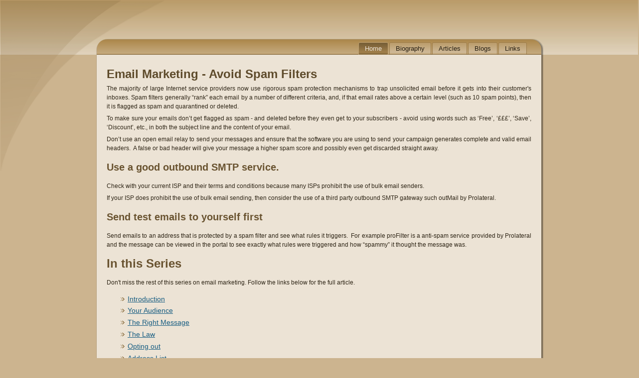

--- FILE ---
content_type: text/html; charset=utf-8
request_url: https://ian-chilvers.com/articles/email-marketing/65-email-marketing-and-avoiding-spam-filters.html
body_size: 2688
content:
<!DOCTYPE html PUBLIC "-//W3C//DTD XHTML 1.0 Transitional//EN" "http://www.w3.org/TR/xhtml1/DTD/xhtml1-transitional.dtd">
<html xmlns="http://www.w3.org/1999/xhtml" xml:lang="en-gb" lang="en-gb" >
<head>
 <meta http-equiv="X-UA-Compatible" content="IE=EmulateIE7" />
   <base href="https://ian-chilvers.com/articles/email-marketing/65-email-marketing-and-avoiding-spam-filters.html" />
  <meta http-equiv="content-type" content="text/html; charset=utf-8" />
  <meta name="robots" content="index, follow" />
  <meta name="keywords" content="email marketing, avoid spam, avoid spam filter, reduce spam filter ranking" />
  <meta name="title" content="Email Marketing - Avoid Spam Filters" />
  <meta name="author" content="Ian Chilvers" />
  <meta name="description" content="Find out how to get your email campaign past the spam filters?" />
  <meta name="generator" content="" />
  <title>Email Marketing - Avoid Spam Filters</title>
  <script type="text/javascript" src="/media/system/js/mootools.js"></script>
  <script type="text/javascript" src="/media/system/js/caption.js"></script>

 <link rel="stylesheet" href="/templates/system/css/system.css" type="text/css" />
 <link rel="stylesheet" href="/templates/system/css/general.css" type="text/css" />
 <link rel="stylesheet" type="text/css" href="/templates/IanChilvers2/css/template.css" media="screen" />
 <!--[if IE 6]><link rel="stylesheet" href="/templates/IanChilvers2/css/template.ie6.css" type="text/css" media="screen" /><![endif]-->
 <!--[if IE 7]><link rel="stylesheet" href="/templates/IanChilvers2/css/template.ie7.css" type="text/css" media="screen" /><![endif]-->
  <link rel="stylesheet" type="text/css" href="/templates/IanChilvers2/css/site.css" /> 
  <link rel="shortcut icon" href="/templates/IanChilvers2/favicon.ico" />
  <!-- Prolateral-->
  <!-- /Prolateral-->
 <script type="text/javascript" src="/templates/IanChilvers2/script.js"></script>
</head>
<body>
<div id="art-page-background-simple-gradient">
    <div id="art-page-background-gradient"></div>
</div>
<div id="art-page-background-glare">
    <div id="art-page-background-glare-image"></div>
</div>
<div id="art-main">
<div class="art-sheet">
    <div class="art-sheet-tl"></div>
    <div class="art-sheet-tr"></div>
    <div class="art-sheet-bl"></div>
    <div class="art-sheet-br"></div>
    <div class="art-sheet-tc"></div>
    <div class="art-sheet-bc"></div>
    <div class="art-sheet-cl"></div>
    <div class="art-sheet-cr"></div>
    <div class="art-sheet-cc"></div>
    <div class="art-sheet-body">
<div class="art-nav">
	<div class="l"></div>
	<div class="r"></div>
<ul class="art-menu"><li id="current" class="active item1"><a href="https://ian-chilvers.co.uk/" class="active"><span class="l"> </span><span class="r"> </span><span class="t">Home</span></a></li><li class="item55"><a href="/biography.html"><span class="l"> </span><span class="r"> </span><span class="t">Biography</span></a></li><li class="parent item66"><a class="separator" href="#" onclick="return false;"><span class="l"> </span><span class="r"> </span><span class="t">Articles</span></a><ul><li class="parent item67"><a href="/articles/email-marketing.html">Email Markering</a><ul><li class="item68"><a href="/articles/email-marketing/email-marketing-introduction.html">Introduction</a></li><li class="item69"><a href="/articles/email-marketing/email-marketing-your-audience.html">Your Audience</a></li><li class="item70"><a href="/articles/email-marketing/email-marketing-the-right-message.html">The Right Message</a></li><li class="item71"><a href="/articles/email-marketing/email-marketing-the-law.html">The Law</a></li><li class="item72"><a href="/articles/email-marketing/email-marketing-opt-out.html">Opting Out</a></li><li class="item73"><a href="/articles/email-marketing/email-marketing-address-list.html">Address List</a></li><li class="item74"><a href="/articles/email-marketing/email-marketing-sending-your-email.html">Sending your email</a></li><li class="item75"><a href="/articles/email-marketing/email-marketing-avoid-spam-filters.html">Avoid Spam Filter</a></li><li class="item76"><a href="/articles/email-marketing/email-marketing-monitor-email-campaign.html">Monitor your campaign</a></li><li class="item77"><a href="/articles/email-marketing/email-marketing-regular-comms.html">Regular Communications</a></li></ul></li></ul></li><li class="item64"><a href="/blogs.html"><span class="l"> </span><span class="r"> </span><span class="t">Blogs</span></a></li><li class="item60"><a href="/links.html"><span class="l"> </span><span class="r"> </span><span class="t">Links</span></a></li></ul></div>


<div class="art-content-layout">
    <div class="art-content-layout-row">
<div class="art-layout-cell art-content-wide">

<div class="art-post">
    <div class="art-post-body">
<div class="art-post-inner">
 <h2 class="art-postheader"> 
Email Marketing - Avoid Spam Filters
</h2>

<div class="art-postcontent">
    <!-- article-content -->
<div class="art-article"><p>The majority of large Internet service providers now use rigorous spam protection mechanisms to trap unsolicited email before it gets into their customer's inboxes. Spam filters generally “rank” each email by a number of different criteria, and, if that email rates above a certain level (such as 10 spam points), then it is flagged as spam and quarantined or deleted.</p>
<p>To make sure your emails don’t get flagged as spam - and deleted before they even get to your subscribers - avoid using words such as ‘Free’, ‘£££’, ‘Save’, ‘Discount’, etc., in both the subject line and the content of your email.</p>
<p>Don’t use an open email relay to send your messages and ensure that the software you are using to send your campaign generates complete and valid email headers.&nbsp; A false or bad header will give your message a higher spam score and possibly even get discarded straight away.</p>
<h3>Use a good outbound SMTP service.</h3>
<p>Check with your current ISP and their terms and conditions because many ISPs prohibit the use of bulk email senders.</p>
<p>If your ISP does prohibit the use of bulk email sending, then consider the use of a third party outbound SMTP gateway such outMail by Prolateral.</p>
<h3>Send test emails to yourself first</h3>
<p>Send emails to an address that is protected by a spam filter and see what rules it triggers. &nbsp;For example proFilter is a anti-spam service provided by Prolateral and the message can be viewed in the portal to see exactly what rules were triggered and how “spammy” it thought the message was.</p>
<h2>In this Series</h2>
<p>Don't miss the rest of this series on&nbsp;email marketing. Follow the links below for the full article.</p>
<ul>
<li><a href="/articles/email-marketing.html" title="Email Marketing - Introduction">Introduction</a></li>
<li><a href="/articles/email-marketing/53-your-audience.html" title="Email Marketing - Your Audience">Your Audience</a></li>
<li><a href="/articles/email-marketing/54-the-right-message.html" title="Email Marketing - The Right Message">The Right Message</a></li>
<li><a href="/articles/email-marketing/59-law-on-email-marketing.html" title="Email Marketing - The Law">The Law</a></li>
<li><a href="/articles/email-marketing/58-opt-out-of-email-marketing.html" title="Email Marketing - Opting out">Opting out</a></li>
<li><a href="/articles/email-marketing/57-email-marketing-address-list.html" title="Email Marketing - Address Lists">Address List</a></li>
<li><a href="/articles/email-marketing/64-sending-your-marketing-email.html" title="Email Marketing - Sending your email">Sending your email</a></li>
<li><a href="/articles/email-marketing/65-email-marketing-and-avoiding-spam-filters.html" title="Email Marketing - Avoiding the Spam filter">Avoiding Spam Filters</a></li>
<li><a href="/articles/email-marketing/56-monitor-email-marketing.html" title="Email Marketing - Monitor your campaign">Monitoring the campaign</a></li>
<li><a href="/articles/email-marketing/55-regular-email-communications.html" title="Email Marketing - Regular Communications">Regular communications</a></li>
</ul>
<p> </p></div><span class="article_separator">&nbsp;</span>
    <!-- /article-content -->
</div>
<div class="cleared"></div>

</div>

		<div class="cleared"></div>
    </div>
</div>


</div>

    </div>
</div>
<div class="cleared"></div>


<div class="art-footer">
 <div class="art-footer-inner">
  <div class="art-footer-text">
    <div class="art-nostyle">
<table width="100%" border="0" cellpadding="0" cellspacing="1"><tr><td nowrap="nowrap"><span class="mainlevel"> &nbsp; </span><a href="/site-map-for-ian-chilvers-website.html" class="mainlevel" >Site Map</a><span class="mainlevel">  | </span><a href="/copyright-ian-chilvers.html" class="mainlevel" >Copyright</a><span class="mainlevel"> &nbsp; </span></td></tr></table></div>
    </div>
 </div>
 <div class="art-footer-background"></div>
</div>

		<div class="cleared"></div>
    </div>
</div>
<div class="cleared"></div>
<p class="art-page-footer">Designed by <a href="http://www.prolateral.com">Prolateral</a>.</p>

</div>


<!-- Google tag (gtag.js) -->
<script async src="https://www.googletagmanager.com/gtag/js?id=G-WRVCDZFFQS"></script>
<script>
  window.dataLayer = window.dataLayer || [];
  function gtag(){dataLayer.push(arguments);}
  gtag('js', new Date());

  gtag('config', 'G-WRVCDZFFQS');
</script>

</body> 
</html>


--- FILE ---
content_type: text/css
request_url: https://ian-chilvers.com/templates/IanChilvers2/css/template.css
body_size: 6476
content:
/* begin Page */

/* Generated with Artisteer version 2.4.0.25435, file checksum is AE44300D. */

body
{
  margin: 0 auto;
  padding: 0;
  background-color: #CCB48F;
  font-family: Tahoma, Arial, Helvetica, Sans-Serif;
  font-style: normal;
  font-weight: normal;
  font-size: 13px;
  color: #2D2415;
}

h1, h2, h3, h4, h5, h6,
h1 a, h2 a, h3 a, h4 a, h5 a, h6 a
h1 a:hover, h2 a:hover, h3 a:hover, h4 a:hover, h5 a:hover, h6 a:hover
h1 a:visited, h2 a:visited, h3 a:visited, h4 a:visited, h5 a:visited, h6 a:visited,
.art-postheader, .art-postheader a, .art-postheader a:link, .art-postheader a:visited, .art-postheader a:hover,
.art-blockheader .t, .art-vmenublockheader .t, .art-logo-text, .art-logo-text a,
h1.art-logo-name, h1.art-logo-name a, h1.art-logo-name a:link, h1.art-logo-name a:visited, h1.art-logo-name a:hover
{
  font-style: normal;
  text-decoration: none;
  font-family: "Comic Sans MS", Tahoma, Arial, Sans-Serif;
  font-weight: bold;
  font-size: 31px;
  text-align: left;
}

a
{
  font-family: Tahoma, Arial, Helvetica, Sans-Serif;
  text-decoration: underline;
  color: #175D82;
}

a:link
{
  font-family: Tahoma, Arial, Helvetica, Sans-Serif;
  text-decoration: underline;
  color: #175D82;
}

a:visited, a.visited
{

  color: #695330;
}

a:hover, a.hover
{
  text-decoration: none;
  color: #1F7BAD;
}

h1, h1 a, h1 a:link, h1 a:visited, h1 a:hover
{
  margin-top: 2px;
  font-family: Verdana, Geneva, Arial, Helvetica, Sans-Serif;
  color: #695330;
}

h2, h2 a, h2 a:link, h2 a:visited, h2 a:hover
{
  font-family: Verdana, Geneva, Arial, Helvetica, Sans-Serif;
  font-size: 24px;
  color: #695330;
}

h3, h3 a, h3 a:link, h3 a:visited, h3 a:hover
{
  font-family: Verdana, Geneva, Arial, Helvetica, Sans-Serif;
  font-size: 20px;
  color: #695330;
}

h4, h4 a, h4 a:link, h4 a:visited, h4 a:hover
{
  font-family: Verdana, Geneva, Arial, Helvetica, Sans-Serif;
  font-size: 18px;
  color: #5E4B2B;
}

h5, h5 a, h5 a:link, h5 a:visited, h5 a:hover
{
  font-family: Verdana, Geneva, Arial, Helvetica, Sans-Serif;
  font-size: 15px;
  color: #5E4B2B;
}

h6, h6 a, h6 a:link, h6 a:visited, h6 a:hover
{
  font-family: Verdana, Geneva, Arial, Helvetica, Sans-Serif;
  font-size: 15px;
  color: #5E4B2B;
}

#art-main
{
  position: relative;
  width: 100%;
  left: 0;
  top: 0;
  cursor:default;
}

#art-page-background-glare
{
  position: absolute;
  width: 100%;
  height: 343px;
  left: 0;
  top: 0;
}

#art-page-background-glare-image
{
  background-image: url('../images/page_gl.png');
  background-repeat: no-repeat;
  height: 343px;
  width: 353px;
  margin: 0;
}

html:first-child #art-page-background-glare
{
  border: 1px solid transparent;/* Opera fix */
}

#art-page-background-gradient
{
  position: absolute;
  background-image: url('../images/page_g.jpg');
  background-repeat: repeat-x;
  top: 0;
  width: 100%;
  height: 110px;

}


#art-page-background-simple-gradient
{
  position: absolute;
  background-image: url('../images/page_sg.jpg');
  background-repeat: repeat-x;
  top: 0;
  width: 100%;
  height: 110px;
}

.cleared
{
  float: none;
  clear: both;
  margin: 0;
  padding: 0;
  border: none;
  font-size: 1px;
}

form
{
  padding: 0 !important;
  margin: 0 !important;
}

table.position
{
  position: relative;
  width: 100%;
  table-layout: fixed;
}
/* end Page */

/* begin Box, Sheet */
.art-sheet
{
  position: relative;
  z-index: 0;
  margin: 0 auto;
  width: 900px;
  min-width: 57px;
  min-height: 57px;
}

.art-sheet-body
{
  position: relative;
  z-index: 1;
  padding: 4px;
}

.art-sheet-tr, .art-sheet-tl, .art-sheet-br, .art-sheet-bl, .art-sheet-tc, .art-sheet-bc,.art-sheet-cr, .art-sheet-cl
{
  position: absolute;
  z-index: -1;
}

.art-sheet-tr, .art-sheet-tl, .art-sheet-br, .art-sheet-bl
{
  width: 72px;
  height: 72px;
  background-image: url('../images/sheet_s.png');
}

.art-sheet-tl
{
  top: 0;
  left: 0;
  clip: rect(auto, 36px, 36px, auto);
}

.art-sheet-tr
{
  top: 0;
  right: 0;
  clip: rect(auto, auto, 36px, 36px);
}

.art-sheet-bl
{
  bottom: 0;
  left: 0;
  clip: rect(36px, 36px, auto, auto);
}

.art-sheet-br
{
  bottom: 0;
  right: 0;
  clip: rect(36px, auto, auto, 36px);
}

.art-sheet-tc, .art-sheet-bc
{
  left: 36px;
  right: 36px;
  height: 72px;
  background-image: url('../images/sheet_h.png');
}

.art-sheet-tc
{
  top: 0;
  clip: rect(auto, auto, 36px, auto);
}

.art-sheet-bc
{
  bottom: 0;
  clip: rect(36px, auto, auto, auto);
}

.art-sheet-cr, .art-sheet-cl
{
  top: 36px;
  bottom: 36px;
  width: 72px;
  background-image: url('../images/sheet_v.png');
}

.art-sheet-cr
{
  right: 0;
  clip: rect(auto, auto, auto, 36px);
}

.art-sheet-cl
{
  left: 0;
  clip: rect(auto, 36px, auto, auto);
}

.art-sheet-cc
{
  position: absolute;
  z-index: -1;
  top: 36px;
  left: 36px;
  right: 36px;
  bottom: 36px;
  background-color: #ECE3D5;
}

.art-sheet
{
  margin-top: 75px !important;
  cursor:auto;
}

#art-page-background-simple-gradient, #art-page-background-gradient, #art-page-background-glare
{
  min-width: 900px;
}

/* end Box, Sheet */

/* begin Menu */
/* menu structure */

.art-menu a, .art-menu a:link, .art-menu a:visited, .art-menu a:hover
{
  text-align: left;
  text-decoration: none;
  outline: none;
  letter-spacing: normal;
  word-spacing: normal;
}

.art-menu, .art-menu ul
{
  margin: 0;
  padding: 0;
  border: 0;
  list-style-type: none;
  display: block;
}

.art-menu li
{
  margin: 0;
  padding: 0;
  border: 0;
  display: block;
  float: left;
  position: relative;
  z-index: 5;
  background: none;
}

.art-menu li:hover
{
  z-index: 10000;
  white-space: normal;
}

.art-menu li li
{
  float: none;
}

.art-menu ul
{
  visibility: hidden;
  position: absolute;
  z-index: 10;
  left: 0;
  top: 0;
  background: none;
}

.art-menu li:hover>ul
{
  visibility: visible;
  top: 100%;
}

.art-menu li li:hover>ul
{
  top: 0;
  left: 100%;
}

.art-menu:after, .art-menu ul:after
{
  content: ".";
  height: 0;
  display: block;
  visibility: hidden;
  overflow: hidden;
  clear: both;
}
.art-menu, .art-menu ul
{
  min-height: 0;
}

.art-menu ul
{
  background-image: url(../images/spacer.gif);
  padding: 10px 30px 30px 30px;
  margin: -10px 0 0 -30px;
}

.art-menu ul ul
{
  padding: 30px 30px 30px 10px;
  margin: -30px 0 0 -10px;
}

ul.art-menu
{
  float: right;
}



/* menu structure */

.art-menu
{
  padding: 6px 20px 0 20px;
}

.art-nav
{
  position: relative;
  height: 31px;
  z-index: 100;
}

.art-nav .l, .art-nav .r
{
  position: absolute;
  z-index: -1;
  top: 0;
  height: 31px;
  background-image: url('../images/nav.png');
}

.art-nav .l
{
  left: 0;
  right: 20px;
}

.art-nav .r
{
  right: 0;
  width: 892px;
  clip: rect(auto, auto, auto, 872px);
}


/* end Menu */

/* begin MenuItem */
.art-menu a
{
  position: relative;
  display: block;
  overflow: hidden;
  height: 25px;
  cursor: pointer;
  text-decoration: none;
}

.art-menu li
{
  margin-right: 1px;
  margin-left: 1px;
}

.art-menu ul li
{
    margin:0;
    clear: both;
}


.art-menu a .r, .art-menu a .l
{
  position: absolute;
  display: block;
  top: 0;
  z-index: -1;
  height: 75px;
  background-image: url('../images/menuitem.png');
}

.art-menu a .l
{
  left: 0;
  right: 3px;
}

.art-menu a .r
{
  width: 406px;
  right: 0;
  clip: rect(auto, auto, auto, 403px);
}

.art-menu a .t
{
  margin-right: 10px;
  margin-left: 10px;
  font-family: Tahoma, Arial, Helvetica, Sans-Serif;
  font-size: 13px;
  color: #261E12;
  padding: 0 10px;
  margin: 0 3px;
  line-height: 25px;
  text-align: center;
}

.art-menu a:hover .l, .art-menu a:hover .r
{
  top: -25px;
}

.art-menu li:hover>a .l, .art-menu li:hover>a .r
{
  top: -25px;
}

.art-menu li:hover a .l, .art-menu li:hover a .r
{
  top: -25px;
}
.art-menu a:hover .t
{
  color: #463720;
}

.art-menu li:hover a .t
{
  color: #463720;
}

.art-menu li:hover>a .t
{
  color: #463720;
}


.art-menu a.active .l, .art-menu a.active .r
{
  top: -50px;
}

.art-menu a.active .t
{
  color: #EDE5D9;
}
/* end MenuItem */

/* begin MenuSubItem */
.art-menu ul a
{
  display: block;
  text-align: center;
  white-space: nowrap;
  height: 20px;
  width: 180px;
  overflow: hidden;
  line-height: 20px;
  background-image: url('../images/subitem.png');
  background-position: left top;
  background-repeat: repeat-x;
  border-width: 0;
  border-style: solid;
}

.art-nav ul.art-menu ul span, .art-nav ul.art-menu ul span span
{
  display: inline;
  float: none;
  margin: inherit;
  padding: inherit;
  background-image: none;
  text-align: inherit;
  text-decoration: inherit;
}

.art-menu ul a, .art-menu ul a:link, .art-menu ul a:visited, .art-menu ul a:hover, .art-menu ul a:active, .art-nav ul.art-menu ul span, .art-nav ul.art-menu ul span span
{
  text-align: left;
  text-indent: 12px;
  text-decoration: none;
  line-height: 20px;
  color: #5B482A;
  margin-right: 10px;
  margin-left: 10px;
  font-family: Tahoma, Arial, Helvetica, Sans-Serif;
  font-size: 13px;
  margin:0;
  padding:0;
}

.art-menu ul li a:hover
{
  color: #000000;
  background-position: 0 -20px;
}

.art-menu ul li:hover>a
{
  color: #000000;
  background-position: 0 -20px;
}

.art-nav .art-menu ul li a:hover span, .art-nav .art-menu ul li a:hover span span
{
  color: #000000;
}

.art-nav .art-menu ul li:hover>a span, .art-nav .art-menu ul li:hover>a span span
{
  color: #000000;
}


/* end MenuSubItem */

/* begin Layout */
.art-content-layout
{
  display: table;
  padding: 0;
  border: none;
  width: 892px;
}

.art-content-layout .art-content-layout
{
  width: auto;
  margin:0;
}

div.art-content-layout div.art-layout-cell, div.art-content-layout div.art-layout-cell div.art-content-layout div.art-layout-cell
{
   display: table-cell;
}

div.art-layout-cell div.art-layout-cell
{
   display: block;
}

div.art-content-layout-row
{
  display: table-row; 
}

.art-content-layout
{
  table-layout: fixed;
  border-collapse: collapse;
  background-color: Transparent;
  border: none !important;
  padding:0 !important;
}

.art-layout-cell, .art-content-layout-row
{
  background-color: Transparent;
  vertical-align: top;
  text-align: left;
  border: none !important;
  margin:0 !important;
  padding:0 !important;
}
/* end Layout */

/* begin Button */
.art-button-wrapper .art-button
{
  font-size: 13px;
  display: inline-block;
  vertical-align: middle;
  white-space: nowrap;
  text-align: left;
  text-decoration: none !important;
  color: #F5F1EA !important;
  width: auto;
  outline: none;
  border: none;
  background: none;
  line-height: 31px;
  height: 31px;
  margin: 0;
  padding: 0 14px !important;
  overflow: visible;
  cursor: default;
  z-index: 0;
}

.art-button img, .art-button-wrapper img
{
  margin: 0;
  vertical-align: middle;
}

.art-button-wrapper
{
  vertical-align: middle;
  display: inline-block;
  position: relative;
  height: 31px;
  overflow: hidden;
  white-space: nowrap;
  width: auto;
  margin: 0;
  padding: 0;
  z-index: 0;
}

.firefox2 .art-button-wrapper
{
  display: block;
  float: left;
}

input, select, textarea, select
{
  vertical-align: middle;
  font-size: 13px;
}

.art-block select 
{
    width:96%;
}

.art-button-wrapper.hover .art-button, .art-button:hover
{
  color: #624E2D !important;
  text-decoration: none !important;
}

.art-button-wrapper.active .art-button
{
  color: #F7F3EE !important;
}

.art-button-wrapper .l, .art-button-wrapper .r
{
  display: block;
  position: absolute;
  z-index: -1;
  height: 93px;
  margin: 0;
  padding: 0;
  background-image: url('../images/button.png');
}

.art-button-wrapper .l
{
  left: 0;
  right: 8px;
}

.art-button-wrapper .r
{
  width: 409px;
  right: 0;
  clip: rect(auto, auto, auto, 401px);
}

.art-button-wrapper.hover .l, .art-button-wrapper.hover .r
{
  top: -31px;
}

.art-button-wrapper.active .l, .art-button-wrapper.active .r
{
  top: -62px;
}

.art-button-wrapper input
{
  float: none !important;
}
/* end Button */

/* begin Box, Block, VMenuBlock */
.art-vmenublock
{
  position: relative;
  z-index: 0;
  margin: 0 auto;
  min-width: 15px;
  min-height: 15px;
}

.art-vmenublock-body
{
  position: relative;
  z-index: 1;
  padding: 4px;
}

.art-vmenublock-tr, .art-vmenublock-tl, .art-vmenublock-br, .art-vmenublock-bl, .art-vmenublock-tc, .art-vmenublock-bc,.art-vmenublock-cr, .art-vmenublock-cl
{
  position: absolute;
  z-index: -1;
}

.art-vmenublock-tr, .art-vmenublock-tl, .art-vmenublock-br, .art-vmenublock-bl
{
  width: 26px;
  height: 26px;
  background-image: url('../images/vmenublock_s.png');
}

.art-vmenublock-tl
{
  top: 0;
  left: 0;
  clip: rect(auto, 13px, 13px, auto);
}

.art-vmenublock-tr
{
  top: 0;
  right: 0;
  clip: rect(auto, auto, 13px, 13px);
}

.art-vmenublock-bl
{
  bottom: 0;
  left: 0;
  clip: rect(13px, 13px, auto, auto);
}

.art-vmenublock-br
{
  bottom: 0;
  right: 0;
  clip: rect(13px, auto, auto, 13px);
}

.art-vmenublock-tc, .art-vmenublock-bc
{
  left: 13px;
  right: 13px;
  height: 26px;
  background-image: url('../images/vmenublock_h.png');
}

.art-vmenublock-tc
{
  top: 0;
  clip: rect(auto, auto, 13px, auto);
}

.art-vmenublock-bc
{
  bottom: 0;
  clip: rect(13px, auto, auto, auto);
}

.art-vmenublock-cr, .art-vmenublock-cl
{
  top: 13px;
  bottom: 13px;
  width: 26px;
  background-image: url('../images/vmenublock_v.png');
}

.art-vmenublock-cr
{
  right: 0;
  clip: rect(auto, auto, auto, 13px);
}

.art-vmenublock-cl
{
  left: 0;
  clip: rect(auto, 13px, auto, auto);
}

.art-vmenublock-cc
{
  position: absolute;
  z-index: -1;
  top: 13px;
  left: 13px;
  right: 13px;
  bottom: 13px;
  background-color: #DFD0B9;
}

.art-vmenublock
{
  margin: 7px;
}

/* end Box, Block, VMenuBlock */

/* begin BlockHeader, VMenuBlockHeader */
.art-vmenublockheader
{
  position: relative;
  z-index: 0;
  height: 37px;
  margin-bottom: 0;
}

.art-vmenublockheader .t
{
  height: 37px;
  color: #110E08;
  margin-right: 10px;
  margin-left: 10px;
  font-family: Tahoma, Arial, Helvetica, Sans-Serif;
  font-size: 13px;
  margin:0;
  padding: 0 10px 0 26px;
  white-space: nowrap;
  line-height: 37px;	
}

.art-vmenublockheader .l, .art-vmenublockheader .r
{
  display: block;
  position: absolute;
  z-index: -1;
  height: 37px;
  background-image: url('../images/vmenublockheader.png');
}

.art-vmenublockheader .l
{
  left: 0;
  right: 20px;
}

.art-vmenublockheader .r
{
  width: 892px;
  right: 0;
  clip: rect(auto, auto, auto, 872px);
}

/* end BlockHeader, VMenuBlockHeader */

/* begin Box, Box, VMenuBlockContent */
.art-vmenublockcontent
{
  position: relative;
  z-index: 0;
  margin: 0 auto;
  min-width: 1px;
  min-height: 1px;
}

.art-vmenublockcontent-body
{
  position: relative;
  z-index: 1;
  padding: 0;
}


.art-vmenublockcontent
{
  position: relative;
  z-index: 0;
  margin: 0 auto;
  min-width: 1px;
  min-height: 1px;
}

.art-vmenublockcontent-body
{
  position: relative;
  z-index: 1;
  padding: 0;
}


/* end Box, Box, VMenuBlockContent */

/* begin VMenu */
ul.art-vmenu, ul.art-vmenu li
{
  list-style: none;
  margin: 0;
  padding: 0;
  width: auto;
  line-height: 0;
}/* end VMenu */

/* begin VMenuItem */
ul.art-vmenu a
{
  position: relative;
  display: block;
  overflow: hidden;
  height: 24px;
  cursor: pointer;
  text-decoration: none;
}

ul.art-vmenu li.art-vmenu-separator
{
  display: block;
  padding: 0 0 0 0;
  margin: 0;
  font-size: 1px;
}

ul.art-vmenu .art-vmenu-separator-span
{
  display: block;
  padding: 0;
  font-size: 1px;
  height: 0;
  line-height: 0;
  border: none;
}

ul.art-vmenu a .r, ul.art-vmenu a .l
{
  position: absolute;
  display: block;
  top: 0;
  z-index: -1;
  height: 72px;
  background-image: url('../images/vmenuitem.png');
}

ul.art-vmenu a .l
{
  left: 0;
  right: 1px;
}

ul.art-vmenu a .r
{
  width: 902px;
  right: 0;
  clip: rect(auto, auto, auto, 901px);
}

ul.art-vmenu a .t
{
  display: block;
  line-height: 24px;
  color: #886C3F;
  padding: 0 11px 0 11px;
  font-family: Tahoma, Arial, Helvetica, Sans-Serif;
  font-weight: bold;
  font-size: 13px;
  margin-left:0;
  margin-right:0;
}

ul.art-vmenu a:hover .l, ul.art-vmenu a:hover .r
{
  top: -24px;
}

ul.art-vmenu a:hover .t
{
  color: #C2DAEA;
}

ul.art-vmenu a.active .l, ul.art-vmenu a.active .r
{
  top: -48px;
}

ul.art-vmenu a.active .t
{
  color: #695330;
}
/* end VMenuItem */

/* begin VMenuSubItem */
ul.art-vmenu ul, ul.art-vmenu ul li
{
  margin: 0;
  padding: 0;
}

ul.art-vmenu ul a
{
  display: block;
  white-space: nowrap;
  height: 20px;
  overflow: visible;
  background-image: url('../images/vsubitem.gif');
  background-position: 25px 0;
  background-repeat: repeat-x;
  padding-left: 46px;
}


ul.art-vmenu ul span, ul.art-vmenu ul span span
{
  display: inline;
  float: none;
  margin: inherit;
  padding: inherit;
  background-image: none;
  text-align: inherit;
  text-decoration: inherit;
}

ul.art-vmenu ul a, ul.art-vmenu ul a:link, ul.art-vmenu ul a:visited, ul.art-vmenu ul a:hover, ul.art-vmenu ul a:active, ul.art-vmenu ul span, ul.art-vmenu ul span span
{
  line-height: 20px;
  color: #65502F;
  font-family: Tahoma, Arial, Helvetica, Sans-Serif;
  margin-left: 0;
}

ul.art-vmenu ul
{
    margin:0 0 0 0;
}

ul.art-vmenu ul ul
{
  margin:0 0 0 0;
}

ul.art-vmenu ul li.art-vsubmenu-separator
{ 
  display: block;
  margin: 0;
  font-size: 1px;
  padding: 0 0 0 0;
 }

ul.art-vmenu ul .art-vsubmenu-separator-span
{
  display: block;
  padding: 0;
  font-size: 1px;
  height: 0;
  line-height: 0;
  margin: 0;
  border: none;
}

ul.art-vmenu ul li li a
{
  background-position: 50px 0;
  padding-left: 71px;
}

ul.art-vmenu ul li li li a
{
  background-position: 75px 0;
  padding-left: 96px;
}

ul.art-vmenu ul li li li li a
{
  background-position: 100px 0;
  padding-left: 121px;
}

ul.art-vmenu ul li li li li li a
{
  background-position: 125px 0;
  padding-left: 146px;
}


ul.art-vmenu ul li a.active
{
  color: #145071;
  background-position: 25px -40px;
}

ul.art-vmenu ul li li a.active
{
  background-position: 50px -40px;
}

ul.art-vmenu ul li li li a.active
{
  background-position: 75px -40px;
}

ul.art-vmenu ul li li li li a.active
{
  background-position: 100px -40px;
}

ul.art-vmenu ul li li li li li a.active
{
  background-position: 125px -40px;
}



ul.art-vmenu ul li a:hover, ul.art-vmenu ul li a:hover.active
{
  color: #3B2F1B;
  background-position: 25px -20px;
}


ul.art-vmenu ul li li a:hover, ul.art-vmenu ul li li a:hover.active
{
  background-position: 50px -20px;
}

ul.art-vmenu ul li li li a:hover, ul.art-vmenu ul li li li a:hover.active
{
  background-position: 75px -20px;
}

ul.art-vmenu ul li li li li a:hover, ul.art-vmenu ul li li li li a:hover.active
{
  background-position: 100px -20px;
}

ul.art-vmenu ul li li li li li a:hover, ul.art-vmenu ul li li li li li a:hover.active
{
  background-position: 125px -20px;
}
/* end VMenuSubItem */

/* begin Box, Block */
.art-block
{
  position: relative;
  z-index: 0;
  margin: 0 auto;
  min-width: 15px;
  min-height: 15px;
}

.art-block-body
{
  position: relative;
  z-index: 1;
  padding: 4px;
}

.art-block-tr, .art-block-tl, .art-block-br, .art-block-bl, .art-block-tc, .art-block-bc,.art-block-cr, .art-block-cl
{
  position: absolute;
  z-index: -1;
}

.art-block-tr, .art-block-tl, .art-block-br, .art-block-bl
{
  width: 26px;
  height: 26px;
  background-image: url('../images/block_s.png');
}

.art-block-tl
{
  top: 0;
  left: 0;
  clip: rect(auto, 13px, 13px, auto);
}

.art-block-tr
{
  top: 0;
  right: 0;
  clip: rect(auto, auto, 13px, 13px);
}

.art-block-bl
{
  bottom: 0;
  left: 0;
  clip: rect(13px, 13px, auto, auto);
}

.art-block-br
{
  bottom: 0;
  right: 0;
  clip: rect(13px, auto, auto, 13px);
}

.art-block-tc, .art-block-bc
{
  left: 13px;
  right: 13px;
  height: 26px;
  background-image: url('../images/block_h.png');
}

.art-block-tc
{
  top: 0;
  clip: rect(auto, auto, 13px, auto);
}

.art-block-bc
{
  bottom: 0;
  clip: rect(13px, auto, auto, auto);
}

.art-block-cr, .art-block-cl
{
  top: 13px;
  bottom: 13px;
  width: 26px;
  background-image: url('../images/block_v.png');
}

.art-block-cr
{
  right: 0;
  clip: rect(auto, auto, auto, 13px);
}

.art-block-cl
{
  left: 0;
  clip: rect(auto, 13px, auto, auto);
}

.art-block-cc
{
  position: absolute;
  z-index: -1;
  top: 13px;
  left: 13px;
  right: 13px;
  bottom: 13px;
  background-color: #DFD0B9;
}

.art-block
{
  margin: 7px;
}

/* end Box, Block */

/* begin BlockHeader */
.art-blockheader
{
  position: relative;
  z-index: 0;
  height: 37px;
  margin-bottom: 0;
}

.art-blockheader .t
{
  height: 37px;
  color: #110E08;
  margin-right: 10px;
  margin-left: 10px;
  font-family: Tahoma, Arial, Helvetica, Sans-Serif;
  font-size: 13px;
  margin:0;
  padding: 0 10px 0 26px;
  white-space: nowrap;
  line-height: 37px;	
}

.art-blockheader .l, .art-blockheader .r
{
  display: block;
  position: absolute;
  z-index: -1;
  height: 37px;
  background-image: url('../images/blockheader.png');
}

.art-blockheader .l
{
  left: 0;
  right: 20px;
}

.art-blockheader .r
{
  width: 892px;
  right: 0;
  clip: rect(auto, auto, auto, 872px);
}

/* end BlockHeader */

/* begin Box, BlockContent */
.art-blockcontent
{
  position: relative;
  z-index: 0;
  margin: 0 auto;
  min-width: 1px;
  min-height: 1px;
}

.art-blockcontent-body
{
  position: relative;
  z-index: 1;
  padding: 7px;
}


.art-blockcontent-body
{
  color: #261E12;
  font-family: Tahoma, Arial, Helvetica, Sans-Serif;
  font-size: 13px;
}

.art-blockcontent-body a:link
{
  color: #175D82;

}

.art-blockcontent-body a:visited, .art-blockcontent-body a.visited
{
  color: #AF8B50;

}

.art-blockcontent-body a:hover, .art-blockcontent-body a.hover
{
  color: #1F7BAD;
  text-decoration: none;
}

.art-blockcontent-body ul
{
  list-style-type: none;
  color: #082230;
  margin: 0;
  padding: 0;
}

.art-blockcontent-body ul li
{
  text-decoration: none;
  line-height: 1.25em;
  padding: 0 0 0 12px;
  background-image: url('../images/blockcontentbullets.png');
  background-repeat: no-repeat;
}


/* end Box, BlockContent */

/* begin Box, Post */
.art-post
{
  position: relative;
  z-index: 0;
  margin: 0 auto;
  min-width: 1px;
  min-height: 1px;
}

.art-post-body
{
  position: relative;
  z-index: 1;
  padding: 10px;
}


.art-post
{
  margin: 10px;
}

a img
{
  border: 0;
}

.art-article img, img.art-article
{
  border: solid 1px #9A7A47;
  margin: 7px;
}

.art-metadata-icons img
{
  border: none;
  vertical-align: middle;
  margin: 2px;
}

.art-article table, table.art-article
{
  border-collapse: collapse;
  margin: 1px;
  width: auto;
}

.art-article table, table.art-article .art-article tr, .art-article th, .art-article td
{
  background-color: Transparent;
}

.art-article th, .art-article td
{
  padding: 2px;
  border: solid 1px #CCB48F;
  vertical-align: top;
  text-align: left;
}

.art-article th
{
  text-align: center;
  vertical-align: middle;
  padding: 7px;
}

pre
{
  overflow: auto;
  padding: 0.1em;
}

/* end Box, Post */

/* begin PostHeaderIcon */
.art-postheader
{
  margin: 0.2em 0;
  padding: 0;
  font-family: Verdana, Geneva, Arial, Helvetica, Sans-Serif;
  font-size: 24px;
  color: #5E4B2B;
}

.art-postheader a, .art-postheader a:link, .art-postheader a:visited, .art-postheader a:hover
{
  font-family: Verdana, Geneva, Arial, Helvetica, Sans-Serif;
  font-size: 24px;
  margin: 0;
  color: #5E4B2B;
}

/* end PostHeaderIcon */

/* begin PostHeader */
.art-postheader a:link
{
  text-decoration: none;
  color: #19668F;
}

.art-postheader a:visited, .art-postheader a.visited
{

  color: #19668F;
}

.art-postheader a:hover, .art-postheader a.hovered
{

  color: #1F7BAD;
}
/* end PostHeader */

/* begin PostIcons, PostHeaderIcons */
.art-postheadericons
{
  padding: 1px;
}

.art-postheadericons, .art-postheadericons a, .art-postheadericons a:link, .art-postheadericons a:visited, .art-postheadericons a:hover
{

  color: #000000;
}

.art-postheadericons a, .art-postheadericons a:link, .art-postheadericons a:visited, .art-postheadericons a:hover
{
  margin: 0;
}

.art-postheadericons a:link
{

  color: #175D82;
}

.art-postheadericons a:visited, .art-postheadericons a.visited
{
  font-family: Verdana, Geneva, Arial, Helvetica, Sans-Serif;
  color: #175D82;
}

.art-postheadericons a:hover, .art-postheadericons a.hover
{
  font-family: Verdana, Geneva, Arial, Helvetica, Sans-Serif;
  color: #1F7BAD;
}
/* end PostIcons, PostHeaderIcons */

/* begin PostContent */
.art-postcontent p
{
  margin: 0.5em 0;
}

.art-postcontent, .art-postcontent p, ul.art-menu, ul.art-menu ul, ul.art-vmenu, ul.art-vmenu ul
{
  font-family: Verdana, Geneva, Arial, Helvetica, Sans-Serif;
  font-size: 12px;
  text-align: justify;
  line-height: 150%;
}

.art-postcontent
{
  margin: 0;
}
/* end PostContent */

/* begin PostBullets */
ol, ul
{
  color: #15110A;
  margin: 1em 0 1em 2em;
  padding: 0;
  font-size: 14px;
}

li ol, li ul
{
  margin: 0.5em 0 0.5em 2em;
  padding: 0;
}

li
{
  margin: 0.2em 0;
  padding: 0;
}

ul
{
  list-style-type: none;
}

ol
{
  list-style-position: inside;

}



.art-post li
{
  padding: 0 0 0 14px;
  line-height: 1.5em;
}

.art-post ol li, .art-post ul ol li
{
  background: none;
  padding-left: 0;
}

.art-post ul li, .art-post ol ul li
{
  background-image: url('../images/postbullets.png');
  background-repeat: no-repeat;
  padding-left: 14px;
}


/* end PostBullets */

/* begin PostQuote */
blockquote,
blockquote p,
.art-postcontent blockquote p
{
  color: #040F16;
  font-style: italic;
  text-align: left;
}

blockquote,
.art-postcontent blockquote
{
  margin: 10px 10px 10px 50px;
  padding: 5px 5px 5px 27px;
  background-color: #D8C7AB;
  background-image: url('../images/postquote.png');
  background-position: left top;
  background-repeat: no-repeat;
}

/* end PostQuote */

/* begin Footer */
.art-footer
{
  position: relative;
  z-index: 0;
  overflow: hidden;
  width: 892px;
  margin: 0 auto;
}

.art-footer .art-footer-inner
{
  height: 1%;
  position: relative;
  z-index: 0;
  padding: 5px;
  text-align: right;
}

.art-footer .art-footer-background
{
  position: absolute;
  z-index: -1;
  background-repeat: no-repeat;
  background-image: url('../images/footer.png');
  width: 892px;
  height: 150px;
  bottom: 0;
  left: 0;
}


.art-footer .art-footer-text p
{
  margin: 0;
}

.art-footer .art-footer-text
{
  display: inline-block;
  color: #775E37;

}

.art-footer .art-footer-text a:link
{
  text-decoration: none;
  color: #695330;

}

.art-footer .art-footer-text a:visited
{
  text-decoration: none;
  color: #463720;

}

.art-footer .art-footer-text a:hover
{
  color: #8C6F40;
  text-decoration: none;
}
/* end Footer */

/* begin PageFooter */
.art-page-footer, .art-page-footer a, .art-page-footer a:link, .art-page-footer a:visited, .art-page-footer a:hover
{
  font-family: Arial;
  font-size: 10px;
  letter-spacing: normal;
  word-spacing: normal;
  font-style: normal;
  font-weight: normal;
  text-decoration: underline;
  color: #347098;
}

.art-page-footer
{
  margin: 1em;
  text-align: center;
  text-decoration: none;
  color: #8C6F40;
}
/* end PageFooter */

/* begin LayoutCell, content */
.art-content-layout .art-content
{
  width: 75%;
}
.art-content-layout .art-content-wide
{
  width: 100%;
}
/* end LayoutCell, content */

/* begin LayoutCell, sidebar1 */
.art-content-layout .art-sidebar1
{
  width: 25%;
}
/* end LayoutCell, sidebar1 */



table.moduletable th
{
  font-size: 140%;
  padding: .5em 0;
}

.firefox2 table.poll tr td div
{
  font-size: 0;
}

#footer
{
  text-align: center;
} 

.contentpaneopen span.small, .contentpaneopen td.createdate, .contentpaneopen td.modifydate
{
  font-size: 75%;
  padding-bottom: 1em;
}

.column_separator
{
  padding-left: .4em;
}

.pagination span
{
  padding: 2px;
}

.pagination a
{
  padding: 2px;
}

div.offline
{
  background: #fffebb;
  width: 100%;
  position: absolute;
  top: 0;
  left: 0;
  font-size: 1.2em;
  padding: 5px;
} 

/* headers */
table.moduletable th, legend
{
  margin: 0;
  font-weight: bold;
  font-family: Helvetica,Arial,sans-serif;
  font-size: 1.5em;
  padding-left: 0;
  margin-bottom: 10px;
  text-align: left;
}

/* form validation */
.invalid
{
  border-color: #ff0000;
}

label.invalid
{
  color: #ff0000;
}


/** overlib **/

.ol-foreground
{
  background-color: #f6f6f6;
}

.ol-background
{
  background-color: #666;
}

.ol-textfont
{
  font-family: Arial, Helvetica, sans-serif;
  font-size: 10px;
}

.ol-captionfont
{
  font-family: Arial, Helvetica, sans-serif;
  font-size: 12px;
  color: #f6f6f6;
  font-weight: bold;
}

.ol-captionfont a
{
  color: #0B55C4;
  text-decoration: none;
  font-size: 12px;
}

/* spacers */
span.article_separator
{
  display: none;
}

.column_separator
{
  padding-left: 10px;
}

td.buttonheading img
{
  border: none;
}

.clr
{
  clear: both;
}

div#maindivider
{
  border-top: 1px solid #ddd;
  margin-bottom: 10px;
  overflow: hidden;
  height: 1px;
}

table.blog span.article_separator
{
  display: none;
}

/* edit button */
.contentpaneopen_edit
{
  float: left;
}

/* table of contents */
table.contenttoc
{
  margin: 5px;
  border: 1px solid #ccc;
  padding: 5px;
  float: right;
}

table.contenttoc td
{
  padding: 0 5px;
}


/* content tables */
td.sectiontableheader
{
  background: #efefef;
  color: #333;
  font-weight: bold;
  padding: 4px;
  border-right: 1px solid #fff;
}

tr.sectiontableentry0 td,
tr.sectiontableentry1 td,
tr.sectiontableentry2 td
{
  padding: 4px;
}

td.sectiontableentry0,
td.sectiontableentry1,
td.sectiontableentry2
{
  padding: 3px;
}


/* content styles */
table.contentpaneopen, table.contentpane
{
  margin: 0;
  padding: 0;
  width: auto;
}

table.contentpaneopen li
{
  margin-bottom: 5px;
}

table.contentpaneopen fieldset
{
  border: 0;
  border-top: 1px solid #ddd;
}

table.contentpaneopen h3
{
  margin-top: 25px;
}

table.contentpaneopen h4
{
  font-family: Arial, Helvetica, sans-serif;
  color: #333;
}

.highlight
{
  background-color: #fffebb;
}

/* module control elements */
table.user1user2 div.moduletable
{
  margin-bottom: 0;
}

div.moduletable, div.module
{
  margin-bottom: 25px;
}

div.module_menu h3
{
  font-family: Helvetica, Arial, sans-serif;
  font-size: 12px;
  font-weight: bold;
  color: #eee;
  margin: -23px -4px 5px -5px;
  padding-left: 10px;
  padding-bottom: 2px;
}

div.module_menu
{
  margin: 0;
  padding: 0;
  margin-bottom: 15px;
}

div.module_menu div div div
{
  padding: 10px;
  padding-top: 30px;
  padding-bottom: 15px;
  width: auto;
}

div.module_menu div div div div
{
  background: none;
  padding: 0;
}

div.module_menu ul
{
  margin: 10px 0;
  padding-left: 20px;
}

div.module_menu ul li a:link, div.module_menu ul li a:visited
{
  font-weight: bold;
}

#leftcolumn div.module
{
  padding: 0 10px;
}

#leftcolumn div.module table
{
  width: auto;
}

/* forms */
table.adminform textarea
{
  width: 540px;
  height: 400px;
  font-size: 1em;
  color: #000099;
}

div.search input
{
  width: 95%;
  border: 1px solid #ccc;
  margin: 15px 0 10px 0;
}

form#form-login
{
  text-align: left;
}

form#form-login fieldset
{
  border: 0 none;
  margin: 0;
  padding: 0.2em;
}

form#form-login ul
{
  list-style-type: none;
  margin: 0;
  padding: 0;
}

form#form-login ul li
{
  background-image: none;
  padding: 0;
}

#modlgn_username, #modlgn_passwd
{
  width: 90%;
}

#form-login-username, #form-login-password, #form-login-remember
{
  display: block;
  margin: 0;
}

form#com-form-login
{
  text-align: left;
}

form#com-form-login fieldset
{
  border: 0 none;
  margin: 0;
  padding: 0.2em;
}

form#com-form-login ul
{
  list-style-type: none;
  margin: 0;
  padding: 0;
}

form#com-form-login ul li
{
  background-image: none;
  padding: 0;
}

/* thumbnails */
div.mosimage
{
  margin: 5px;
}

div.mosimage_caption {
  font-size: .90em;
  color: #666;
}

div.caption
{
  padding: 0 10px 0 10px;
}

div.caption img
{
  border: 1px solid #CCC;
}

div.caption p
{
  font-size: .90em;
  color: #666;
  text-align: center;
}

/* Parameter Table */
table.paramlist
{
  margin-top: 5px;
}

table.paramlist td.paramlist_key
{
  width: 128px;
  text-align: left;
  height: 30px;
}

div.message
{
  font-weight: bold;
  font-size: 14px;
  color: #c30;
  text-align: center;
  width: auto;
  background-color: #f9f9f9;
  border: solid 1px #d5d5d5;
  margin: 3px 0 10px;
  padding: 3px 20px;
}

/* Banners module */

/* Default skyscraper style */
.banneritem img
{
  display: block;
  margin-left: auto;
  margin-right: auto;
}

/* Text advert style */

.banneritem_text
{
  padding: 4px;
  font-size: 11px;
}

.bannerfooter_text
{
  padding: 4px;
  font-size: 11px;
  background-color: #f7f7f7;
  text-align: right;
}

/* System Messages */
/* see system general.css */

.pagination span
{
  padding: 2px;
}

.pagination a
{
  padding: 2px;
}

/* Polls */
.pollstableborder
{
  margin-top: 8px;
}


.pollstableborder td
{
  text-align: left;

}

/* WebLinks */
span.description
{
  display: block;
  padding-left: 30px;
}

/* Frontend Editing*/
fieldset
{
  border: 1px solid #ccc;
  margin-top: 15px;
  padding: 15px;
}

legend
{
  margin: 0;
  padding: 0 10px;
}

td.key
{
  border-bottom: 1px solid #eee;
  color: #666;
}

/* Tooltips */

.tool-tip
{
  float: left;
  background: #ffc;
  border: 1px solid #d4d5aa;
  padding: 5px;
  max-width: 200px;
}

.tool-title
{
  padding: 0;
  margin: 0;
  font-size: 100%;
  font-weight: bold;
  margin-top: -15px;
  padding-top: 15px;
  padding-bottom: 5px;
  background: url(../../system/images/selector-arrow.png) no-repeat;
}

.tool-text
{
  font-size: 100%;
  margin: 0;
}

/* System Standard Messages */
#system-message
{
  margin-bottom: 20px;
}

#system-message dd.message ul
{
  background: #c3d2e5 url(../../system/images/notice-info.png) 4px center no-repeat;
  border-top: 3px solid #de7a7b;
  border-bottom: 3px solid #de7a7b;
  margin: 0;
  padding-left: 40px;
  text-indent: 0;
}

/* System Error Messages */
#system-message dd.error ul
{
  color: #c00;
  background: #e6c0c0 url(../../system/images/notice-alert.png) 4px center no-repeat;
  border-top: 3px solid #DE7A7B;
  border-bottom: 3px solid #DE7A7B;
  margin: 0;
  padding-left: 40px;
  text-indent: 0;
}

/* System Notice Messages */
#system-message dd.notice ul
{
  color: #c00;
  background: #efe7b8 url(../../system/images/notice-note.png) 4px center no-repeat;
  border-top: 3px solid #f0dc7e;
  border-bottom: 3px solid #f0dc7e;
  margin: 0;
  padding-left: 40px;
  text-indent: 0;
}

#syndicate
{
  float: left;
  padding-left: 25px;
}

/* Component Specific Fixes */

#component-contact table td
{
  padding: 2px 0;
}

.breadcrumbs img
{
  margin: 0;
  padding: 0;
  border: 0;
}

.mceToolbarTop {
  white-space: normal;
}

.mceEditor
{
  background: none;
}

#archive-list
{
  list-style-type: none;
  margin: 0;
  padding: 0;
}

#archive-list li
{
  list-style-type: none;
  background-image: none;
  margin-left: 0;
  padding-left: 0;
}

#navigation
{
  text-align: center;
}

.article h3 img
{
  border: none;
  display: inline;
  margin: 0;
  padding: 0;
}

.art-footer-text .moduletable
{
  border: none;
  margin: 0;
  padding: 0;
}

.pollstableborder td {
  vertical-align: middle;
}

.img_caption.left
{
  float: left;
  margin-right: 1em;
}

.img_caption.right
{
  float: right;
  margin-left: 1em;
}

.img_caption.left p
{
  clear: left;
  text-align: center;
}

.img_caption.right p
{
  clear: right;
  text-align: center;
}

.img_caption img
{
  margin: 0;
}

.contentheading
{

  color: #695330;
}

#system-message ul li {
  background-image: none;
  padding-left: 0;
}

/* Plugin compatilibity. */

/* 152316, DOCman */

.dm_taskbar ul
{
  background-image: none;
  margin: 0;
  padding: 0;
}

.dm_taskbar ul li
{
  background-image: none;
}

--- FILE ---
content_type: text/css
request_url: https://ian-chilvers.com/templates/IanChilvers2/css/site.css
body_size: 89
content:
#header-text-box {
	position:absolute;
	top:110px;
	left:100px;
	width:450px;
	height:120px;
	text-align: center;
}

.header-text {
	position:absolute;
	top:0px;
	left:0px;
	width:450px;
	text-align: center;
	color: #ffffff;
	height:120px;
}

.moduletable_myTwitterShow {
	margin-left: 30px;
	margin-right: 30px;
	margin-bottom: 30px;
}
